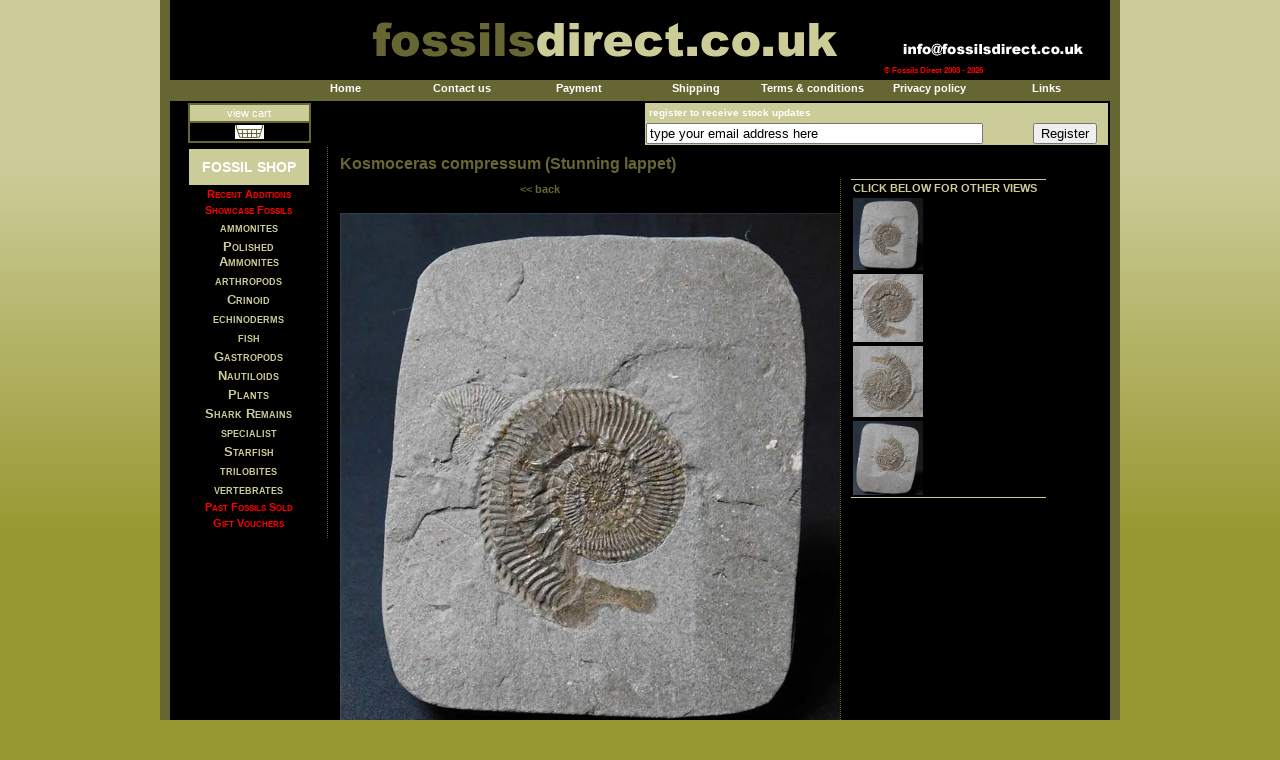

--- FILE ---
content_type: text/html;charset=UTF-8
request_url: https://fossilsdirect.co.uk/gallery_details.cfm?prodref=3207
body_size: 4756
content:

<!DOCTYPE html PUBLIC "-//W3C//DTD XHTML 1.0 Transitional//EN" "http://www.w3.org/TR/xhtml1/DTD/xhtml1-transitional.dtd"><html xmlns="http://www.w3.org/1999/xhtml"><!-- InstanceBegin template="/Templates/fossils1.dwt.cfm" codeOutsideHTMLIsLocked="false" -->
<head>
<meta http-equiv="Content-Type" content="text/html; charset=utf-8" />
<script language="JavaScript" src="javascripts/library.js" type="text/javascript"></script>
<script language="JavaScript">
function cleartext() {
	if(document.registered.emailadd.value == "type your email address here"){
		document.registered.emailadd.value = ""
	}
}
</script>



<meta name="keywords" content="fossils direct, fossilsdirect, andy cowap, ammonites for sale, trilobites for sale, fossil ammonites for sale, fossil trilobites for sale, fossils for sale, fossil dealers, british fossils for sale, uk fossils for sale, fossil plants for sale, fossils on line">
<meta name="description" content="UK Fossils for sale including ammonites - Fossils Direct.         Fossils for sale, high quality British fossils in our on-line fossil shop, from one of the UK's leading fossil dealers.">

<script>
  (function(i,s,o,g,r,a,m){i['GoogleAnalyticsObject']=r;i[r]=i[r]||function(){
  (i[r].q=i[r].q||[]).push(arguments)},i[r].l=1*new Date();a=s.createElement(o),
  m=s.getElementsByTagName(o)[0];a.async=1;a.src=g;m.parentNode.insertBefore(a,m)
  })(window,document,'script','//www.google-analytics.com/analytics.js','ga');

  ga('create', 'UA-52016370-1', 'fossilsdirect.co.uk');
  ga('send', 'pageview');

</script>

<!-- InstanceBeginEditable name="doctitle" -->
<title>UK fossils including British ammonites - Fossils Direct</title>
<!-- InstanceEndEditable -->
<link href="style_foss.css" rel="stylesheet" type="text/css">

<!-- InstanceBeginEditable name="head" -->
<script language="JavaScript" type="text/javascript">
<!--
function MM_preloadImages() { //v3.0
  var d=document; if(d.images){ if(!d.MM_p) d.MM_p=new Array();
    var i,j=d.MM_p.length,a=MM_preloadImages.arguments; for(i=0; i<a.length; i++)
    if (a[i].indexOf("#")!=0){ d.MM_p[j]=new Image; d.MM_p[j++].src=a[i];}}
}

function MM_swapImgRestore() { //v3.0
  var i,x,a=document.MM_sr; for(i=0;a&&i<a.length&&(x=a[i])&&x.oSrc;i++) x.src=x.oSrc;
}

function MM_findObj(n, d) { //v4.01
  var p,i,x;  if(!d) d=document; if((p=n.indexOf("?"))>0&&parent.frames.length) {
    d=parent.frames[n.substring(p+1)].document; n=n.substring(0,p);}
  if(!(x=d[n])&&d.all) x=d.all[n]; for (i=0;!x&&i<d.forms.length;i++) x=d.forms[i][n];
  for(i=0;!x&&d.layers&&i<d.layers.length;i++) x=MM_findObj(n,d.layers[i].document);
  if(!x && d.getElementById) x=d.getElementById(n); return x;
}

function MM_swapImage() { //v3.0
  var i,j=0,x,a=MM_swapImage.arguments; document.MM_sr=new Array; for(i=0;i<(a.length-2);i+=3)
   if ((x=MM_findObj(a[i]))!=null){document.MM_sr[j++]=x; if(!x.oSrc) x.oSrc=x.src; x.src=a[i+2];}
}
//-->
</script>
<!-- InstanceEndEditable -->
</head>

<body leftmargin="0" topmargin="0" onload="MM_preloadImages('images/links_over.gif')">
<div id="container">
<table width="960" height="100%" border="0" align="center" cellpadding="2" cellspacing="0" id="maintable">
        <tr height="80"> 
          <td width="100" align="center">&nbsp;</td>
          <td width="50" align="center">&nbsp;</td>
          <td width="550" align="center"><a href="http://www.fossilsdirect.co.uk"><img src="images/logo_black.gif" alt="UK Fossils for sale" border="0"></a></td>
          <td ID="copyright"><img name="phone_no" src="images/phone_no_white.gif" border="0" usemap="#m_phone_no" alt=""> 
            <map name="m_phone_no">
              <area shape="rect" coords="3,34,194,54" href="mailto:info@fossilsdirect.co.uk" alt="" >
          </map><br>
          <span class="copyright">&copy; Fossils Direct 2003 - 2026</span></td>
        </tr>
        <tr height="20">
          <td colspan="4" align="center" valign="top" bgcolor="#666633">
 			<table id="bottombuttons" width="100%" cellspacing="0" cellpadding="0">
              <tr> 
                <td>&nbsp;</td>
                <td><a href="index.cfm">Home</a></td>
                <td><a href="contact.cfm">Contact us</a></td>
                <td><a href="payment.cfm">Payment</a></td>
                <td><a href="shipping.cfm">Shipping</a></td>
                <td><a href="terms.cfm">Terms &amp; conditions</a></td>
                <td><a href="privacy.cfm">Privacy policy</a></td>
                 <td><a href="links.cfm">Links</a></td>
               <td>&nbsp;</td>
              </tr>
            </table>
           </td>
        </tr>
        <tr height="10"> 
          <td id="topnav" colspan="4"><table id="buttons" width="100%" cellspacing="0" cellpadding="0">
              <tr> 
                <td width="135" align="center" valign="top"><table width="80%" border="1" cellpadding="2" cellspacing="0" bordercolor="#666633">
                    <tr> 
                      <td align="center" bgcolor="#CCCC99"><a href="cart_view.cfm">view 
                        cart </a></td>
                    </tr>
                    <tr> 
                      <td align="center"><img src="images/basket_gif.gif" alt="Click to view cart" width="29" height="14"></td>
                    </tr>
                  </table></td>
                <td width="280" align="center" valign="top">&nbsp;</td>
                <td  width="339" valign="top"><form action="thankyou.cfm" method="post" enctype="multipart/form-data" name="registered" id="registered">
                    <table width="100%" cellpadding="1" cellspacing="0" bgcolor="#cccc99">
                      <tr> 
                        <td class="white_text" valign="top">register to 
                          receive stock updates</td>
                        <td valign="top">&nbsp; </td>
                      </tr>
                      <tr> 
                        <td align="left" valign="top"><input onClick="cleartext()" name="emailadd" type="text" id="emailadd" value="type your email address here" size="40"></td>
                        <td valign="top"><input type="submit" name="Submit" value="Register"></td>
                      </tr>
                    </table>
                  </form></td>
              </tr>
            </table></td>
        </tr>
        <tr> 
          <td height="98" colspan="2" align="center" valign="top" class="rightborder">
		  <table border="0" cellpadding="3" cellspacing="0" width="120">
              <tr> 
                <td id="leftnavhead">FOSSIL SHOP</td>
              </tr>
              <tr> 
                <td> <table width="100%" cellspacing="0" cellpadding="0">
                       
<tr> 
                        <td class="featurelink"><a href="recent_products.cfm">
						Recent Additions</a> </td>
                  </tr>                   
                    
                      <tr> 
                        <td class="featurelink"><a href="products.cfm?cat=48">Showcase Fossils</a></td>
                      </tr>
                    
                      <tr> 
                        <td class="leftnav"><a href="products.cfm?cat=8">ammonites</a> </td>
                      </tr>

                      <tr> 
                        <td class="leftnav"><a href="products.cfm?cat=52">Polished Ammonites</a> </td>
                      </tr>

                      <tr> 
                        <td class="leftnav"><a href="products.cfm?cat=16">arthropods</a> </td>
                      </tr>

                      <tr> 
                        <td class="leftnav"><a href="products.cfm?cat=12">Crinoid</a> </td>
                      </tr>

                      <tr> 
                        <td class="leftnav"><a href="products.cfm?cat=4">echinoderms</a> </td>
                      </tr>

                      <tr> 
                        <td class="leftnav"><a href="products.cfm?cat=10">fish</a> </td>
                      </tr>

                      <tr> 
                        <td class="leftnav"><a href="products.cfm?cat=23">Gastropods</a> </td>
                      </tr>

                      <tr> 
                        <td class="leftnav"><a href="products.cfm?cat=20">Nautiloids</a> </td>
                      </tr>

                      <tr> 
                        <td class="leftnav"><a href="products.cfm?cat=17">Plants</a> </td>
                      </tr>

                      <tr> 
                        <td class="leftnav"><a href="products.cfm?cat=18">Shark Remains</a> </td>
                      </tr>

                      <tr> 
                        <td class="leftnav"><a href="products.cfm?cat=24">specialist</a> </td>
                      </tr>

                      <tr> 
                        <td class="leftnav"><a href="products.cfm?cat=19">Starfish</a> </td>
                      </tr>

                      <tr> 
                        <td class="leftnav"><a href="products.cfm?cat=5">trilobites</a> </td>
                      </tr>

                      <tr> 
                        <td class="leftnav"><a href="products.cfm?cat=2">vertebrates</a> </td>
                      </tr>
 
                      <tr> 
                        <td class="featurelink"><a href="gallery_sold.cfm">Past Fossils Sold</a></td>
                      </tr>
                      
                      <tr> 
                        <td class="featurelink"><a href="gift_vouchers.cfm">Gift Vouchers</a></td>
                      </tr>
                    
                  </table></td>
              </tr>
          </table></td>
          <td colspan="2" rowspan="3" align="left" valign="top">
		  <table width="96%" height="100%" cellpadding="0" cellspacing="0">
              <tr height="30px"> 
                <td width="10">&nbsp;</td>
                <td height="30" align="right" class="groupheader"><!-- InstanceBeginEditable name="header" -->Kosmoceras compressum (Stunning lappet)<!-- InstanceEndEditable --></td></tr>
            <tr height="310px"> 
                <td>&nbsp;</td>
                <td valign="top"><!-- InstanceBeginEditable name="mainpanel" -->
                
				<table width="96%" height="100%" cellpadding="0" cellspacing="0">
                  <tr>
                    <td width="450" rowspan="2" align="center" valign="top" class="rightborder"><table width="100%" cellspacing="0" cellpadding="0">
                      <tr height="10">
                        <td width="15%" class="links" align="center">
						<a href='javascript:history.back()'>&lt;&lt; back</a>
						</td>
                        <td width="25%" class="price" align="center">&nbsp;</td>
                        <td align="left" valign="top"><table width="80%" height="20" cellpadding="0" cellspacing="0">
                          <tr>
                            <td width="60%">&nbsp;</td>
                            <td>&nbsp;</td>
                         </tr>
                        </table></td>
                      </tr>
                      <tr height="10">
                        <td colspan="3" align="left" valign="top">&nbsp;</td>
                      </tr>
                      <tr height="10">
                        <td colspan="3" align="left" valign="top"><img src="images/3207_1.jpg" name="mainfossil" width="500" border="0" id="mainfossil" /></td>
                      </tr>
 
                      <tr>
                        <td height="10" colspan="3" class="label">&nbsp;</td>
                      </tr>
                      <tr>
                        <td colspan="3" align="center"><table width="96%" cellspacing="0" cellpadding="1">
                          <tr>
                            <td class="label" width="30%">reference</td>
                            <td class="data">3207</td>
                          </tr>
                          <tr>
                            <td class="label">name</td>
                            <td class="fossilname">Kosmoceras compressum (Stunning lappet)</td>
                          </tr>
 						
                           <tr>
                            <td class="label">age</td>
                            <td class="data">Jurassic, Oxford Clay, Athleta Zone</td>
                          </tr>
                       
						  <tr>
                            <td class="label">size</td>
                            <td class="data">Size of Ammonite 56mm</td>
                          </tr>
                          <tr>
                            <td class="label">location</td>
                            <td class="data">Sleaford, Lincolnshire, UK</td>
                          </tr>
                          <tr>
                            <td class="label">weight</td>
                            <td class="data">395gms</td>
                          </tr>
                          <tr>
                            <td class="label">&nbsp;</td>
                            <td class="data">&nbsp;</td>
                          </tr>
                          <tr>
                            <td class="label">description</td>
                            <td class="data">&nbsp;</td>
                          </tr>
                          <tr>
                            <td colspan="2" class="data">This fantastic specimen is totally complete along with its lappet. Very rarely do the ammonite's lappet preserved because of the delicate nature of the structure. This ammonite was discovered in 1981 from a temporary exposure. It resided in the late GORDON WALKDEN collection. One for the discerning collector of rare English ammonites. </td>
                          </tr>
                          <tr>
                            <td colspan="2" class="data">&nbsp;</td>
                          </tr>
                          <tr>
                            <td class="label">
                            </td>
                            <td class="data">
                            </td>
                          </tr>
                          <tr>
                            <td class="links">
							<a href='javascript:history.back()'>&lt;&lt; back</a>
							</td>
                            <td class="data">&nbsp;</td>
                          </tr>
                        </table></td>
                      </tr>
                    </table></td>
                    <td width="10" rowspan="2">&nbsp;</td>
                    <td align="center" valign="top"><table id="fosthumb" width="100%" cellspacing="0" cellpadding="2">
                      <tr>
                        <td align="center" class="data">CLICK BELOW
                          FOR OTHER VIEWS</td>
                      </tr>
                      <tr>
                        <td>
                            <a href="javascript:;" onclick="MM_swapImage('mainfossil','','images/3207_1.jpg',1)"><img src="images/3207_1.jpg" width="70" border="0" /></a>
                          
                        </td>
                        </tr>
						<tr>
						<td>
                            <a href="javascript:;" onclick="MM_swapImage('mainfossil','','images/3207_2.jpg',1)"><img src="images/3207_2.jpg" width="70" border="0" /></a>
                          
                        </td>
                        </tr>
						<tr>
						<td>
                            <a href="javascript:;" onclick="MM_swapImage('mainfossil','','images/3207_3.jpg',1)"><img src="images/3207_3.jpg" width="70" border="0" /></a>
                          
                        </td>
                        </tr>
						<tr>
						<td width="25%">
                            <a href="javascript:;" onclick="MM_swapImage('mainfossil','','images/3207_4.jpg',1)"><img src="images/3207_4.jpg" width="70" border="0" /></a>
                          
                        </td>
                      </tr>
                    </table></td>
                  </tr>
                  <tr>
                    <td align="center" valign="top"><br />                      </td></tr>
                  <tr height="10">
                    <td align="left" valign="top">&nbsp;</td>
                    <td>&nbsp;</td>
                    <td>&nbsp;</td>
                  </tr>
                </table>
                
              <!-- InstanceEndEditable --></td>
              </tr>
            </table></td>
        </tr>
        <tr> 
          <td height="80" colspan="2" align="center"><script language="JavaScript1.2" src="http://www.altavista.com/r?entr"></script></td>
        </tr>
        <tr> 
          <td colspan="2">&nbsp;</td>
        </tr>
        <tr> 
          <td colspan="4" align="center" valign="top" bgcolor="#666633">
		  <table id="bottombuttons" width="100%" cellspacing="0" cellpadding="0">
              <tr> 
                <td>&nbsp;</td>
                <td><a href="index.cfm">Home</a></td>
                <td><a href="contact.cfm">Contact us</a></td>
                <td><a href="payment.cfm">Payment</a></td>
                <td><a href="shipping.cfm">Shipping</a></td>
                <td><a href="terms.cfm">Terms &amp; conditions</a></td>
                <td><a href="privacy.cfm">Privacy policy</a></td>
                <td>&nbsp;</td>
              </tr>
				<tr><td colspan="8">&nbsp;</td></tr>
            </table>
			<table width="100%">
              <tr>
                <td width="80%"><span class="copyright">&copy; Fossils Direct 2003
                - 2026</span> </td>
             </tr>
			</table>
			</td>
        </tr>
  </table>
</div>
</body>
<!-- InstanceEnd --></html>


--- FILE ---
content_type: text/css
request_url: https://fossilsdirect.co.uk/style_foss.css
body_size: 1959
content:
/* CSS Document */
body{
	background: #cc9;
	scrollbar-3d-light-color:#fff;
    scrollbar-arrow-color:#663;
    scrollbar-base-color:fff;
    scrollbar-dark-shadow-color:#663;
    scrollbar-face-color:#663;
    scrollbar-highlight-color:#fff;
    scrollbar-shadow-color:#fff;
	font-family: Verdana, Arial, sans-serif;
	font-size: 12px;
	color:#cccc99;
	background: #999933 url(images/bg.png) repeat-x;
}
#container {
	position: absolute;
	/*_width: 780px;*/
	width: 960px;
	height: 100%;
	left: 50%;
	top: 0px;
	margin-left: -480px;
	background-color:#000000;
}
#maintable{
	border-left: 10px solid #663;
	border-right: 10px solid #663;
	background: #000;
}
#homepage {
	vertical-align:top;
	font-family: Verdana, Arial, sans-serif;
	text-align:left;
	/*font-weight:bold;*/
	padding:6px;
	font-size: 12px;
}
#homehighlight {
	color:#FF0000;
	font-family: Verdana, Arial, sans-serif;
	font-size: 14px;
	text-align:center;
	font-weight:bold;
}

#fosthumb {
	border-top:1px solid #cc9;
	border-bottom:1px solid #cc9;
}
#toptag {
	font-family: Verdana, Arial, sans-serif;
	font-size: 11px;
	color:#cc9900;
	font-style:italic;
	font-weight:bold;
	text-align:left;
}
.label {
	vertical-align:center;
	font-family: Verdana, Arial, sans-serif;
	font-size: 11px;
	text-align:left;
	color:#cc9;
	font-variant:small-caps;
	padding-right:6px;
}
.label a:link {
	color: #fff;
	font-variant:small-caps;
	text-decoration:none;
}
.label a:visited {
	color: #fff;
	text-decoration:none;
}
.label a:hover {
	color: #f00;
	text-decoration:none;
	background-color:#cc9;
}
.formlabel {
	vertical-align:top;
	font-family: Verdana, Arial, sans-serif;
	font-size: 11px;
	text-align:left;
	color:#fff;
	font-weight:bold;
}
.results {
	vertical-align:top;
	font-family: Verdana, Arial, sans-serif;
	font-size: 11px;
	text-align:center;
	color:#663;
	font-variant:small-caps;
	border-top:1px solid #663;
	border-bottom:1px solid #663;
}

.price {
	vertical-align:middle;
	font-family: Verdana, Arial, sans-serif;
	font-size: 14px;
	text-align:center;
	color:#663;
	font-variant:small-caps;
}
.highlight {
	vertical-align:top;
	font-family: Verdana, Arial, sans-serif;
	font-size: 11px;
	text-align:left;
	color:#f00;
	font-variant:small-caps;
}
.highlight_lower {
	vertical-align:top;
	font-family: Verdana, Arial, sans-serif;
	font-size: 12px;
	text-align:left;
	color:#f00;
}
.data {
	vertical-align:top;
	font-family: Verdana, Arial, sans-serif;
	text-align:left;
	font-weight:bold;
	font-size:11px;
}
.bigbold {
	vertical-align:top;
	font-family: Verdana, Arial, sans-serif;
	font-size: 13px;
	text-align:left;
	font-weight:bold;
}
.bolddata {
	vertical-align:top;
	font-family: Verdana, Arial, sans-serif;
	font-size: 11px;
	text-align:left;
	font-weight:bold;
}
.feature {
	vertical-align:top;
	font-family: Verdana, Arial, sans-serif;
	font-size: 10px;
	text-align:left;
	padding:5px;
}
.footer {
	vertical-align:center;
	font-family: Verdana, Arial, sans-serif;
	font-size: 10px;
	text-align:center;
}
.addborder {
	border:1px solid #663;
	vertical-align:middle;
	font-family: Verdana, Arial, sans-serif;
	font-size: 11px;
	color: #fff;
	text-align:center;
	font-weight:bold;
}
.addborder a:link {
	color: #fff;
	font-variant:small-caps;
	text-decoration:none;
}
.addborder a:visited {
	color: #fff;
	text-decoration:none;
}
.addborder a:hover {
	color: #f00;
	text-decoration:none;
	background-color:#cc9;
}
td.rightborder {
	border-right:1px dotted #663;
}
td.bottomborder {
	border-bottom:1px dotted #663;
}
table.summary {
	vertical-align:top;
	font-family: Verdana, Arial, sans-serif;
	font-size: 11px;
	text-align:left;
}

#leftnavhead {
	vertical-align:middle;
	width:120px;
	height:30px;
	font-family: Verdana, Arial, sans-serif;
	font-size: 14px;
	color: #fff;
	text-align:center;
	font-weight:bold;
	background:#cc9;
}
#leftnavhead a{
	text-decoration:none;
	color: #fff;
}
#leftnavhead a:hover{
	text-decoration:none;
	color: #f00;
}
.datalink {
	vertical-align:top;
	font-family: Verdana, Arial, sans-serif;
	font-size: 11px;
	color: #663;
	text-align:left;
	font-weight:bold;
}
.datalink a{
	vertical-align:top;
	font-family: Verdana, Arial, sans-serif;
	font-size: 12px;
	color: #663;
	text-align:left;
	font-weight:bold;
}
.datalink a:hover {
	vertical-align:top;
	font-family: Verdana, Arial, sans-serif;
	font-size: 12px;
	color: #FFF;
	text-align:left;
	font-weight:bold;
}
#pagenumbers {
	font-family: Verdana, Arial, sans-serif;
	font-size: 10px;
	color: #663;
	text-align:center;
	font-weight:bold;
	border: 1px solid #663;
	padding: 1px;
}
#pagenumbers a:link {
	color: #663;
	text-decoration: none;
}
#pagenumbers a:visited {
	color: #999;
}
#pagenumbers a:hover {
	color: #669933;
}
.leftnav {
	vertical-align:middle;
	width:120px;
	font-family: Verdana, Arial, sans-serif;
	font-size: 13px;
	color: #cc9;
	text-align:center;
	font-weight:bold;
	padding-bottom: 4px;
	font-variant:small-caps;
}
.leftnav a {
	color: #cc9;
	text-decoration:none;	
}
.leftnav a:hover {
	color: #fff;
	/*background-color:#CCCC99;*/
	text-decoration:none;	
}
.featurelink {
	vertical-align:middle;
	width:120px;
	font-family: Verdana, Arial, sans-serif;
	font-size: 11px;
	color: #f00;
	text-align:center;
	font-weight:bold;
	font-variant:small-caps;
	padding-bottom: 4px;
}
.featurelink a:link {
	color: #f00;
	font-variant:small-caps;
	text-decoration:none;
}
.featurelink a:visited {
	color: #f00;
	text-decoration:none;
}
.featurelink a:hover {
	color: #f00;
	text-decoration:none;
	background-color:#cc9;
}
.links {
	vertical-align:center;
	font-family: Verdana, Arial, sans-serif;
	font-size: 11px;
	color: #663;
	text-align:center;
	font-weight:bold;
}
.links a:link {
	color: #663;
	text-decoration:none;
}
.links a:hover {
	color: #663;
	text-decoration:none;
	background-color:#cc9;
}
.links a:visited {
	color: #663;
	text-decoration:none;
}
.redlinks {
	vertical-align:top;
	font-family: Verdana, Arial, sans-serif;
	font-size: 11px;
	color: #f00;
	text-align:center;
	font-weight:bold;
}
.redlinks a:link {
	color: #f00;
	text-decoration:none;
}
.redlinks a:hover {
	color: #f00;
	text-decoration:none;
	background-color:#cc9;
}
.redlinks a:visited {
	color: #f00;
	text-decoration:none;
}

table#bottombuttons td{
	width:12.5%;
	font-family: Verdana, Arial, sans-serif;
	font-size: 11px;
	color: #fff;
	text-align:center;
	font-weight:bold;
}
table#bottombuttons td a:link{
	font-family: Verdana, Arial, sans-serif;
	font-size: 11px;
	color: #fff;
	text-decoration: none;
}
table#bottombuttons td a:visited{
	color: #fff;
	text-decoration: none;
}
table#bottombuttons td a:hover{
	color:#FFF;
	background: #cc9;
	text-decoration: none;
}
.groupheader{
	font-family: Verdana, Arial, sans-serif;
	font-size: 16px;
	color: #663;
	text-align:left;
	font-weight:bold;
}
.fossilname{
	font-family: Verdana, Arial, sans-serif;
	font-size: 11px;
	color: #663;
	text-align:left;
	font-weight:bold;
}

#topnav{
	border-top:1px solid #663;
}

#topnav a:link{
	font-family: Verdana, Arial, sans-serif;
	font-size: 11px;
	color: #fff;
	text-decoration: none;
}
#topnav a:visited{
	color: #fff;
	text-decoration: none;
}
#topnav a:hover{
	color:#FFF;
	background: #cc9;
	text-decoration: none;
}
#phototext {
	vertical-align:middle;
	font-family: Verdana, Arial, sans-serif;
	font-size: 12px;
	text-align:center;
	color:#fff;
	background-color:#000;
}
.longtext{
	font-family: Verdana, Arial, sans-serif;
	font-size: 11px;
	color: #cc9;
	text-align:left;
}
.longtext a{
	font-family: Verdana, Arial, sans-serif;
	font-size: 10px;
	color: #cc9;
	text-align:left;
}
.copyright {
	vertical-align:top;
	font-family: Verdana, Arial, sans-serif;
	font-size: 0.7em;
	text-align:left;
	font-weight:bold;
	color:#f00;
}
#hugestock{
	font-family: Verdana, Arial, sans-serif;
	font-size: 14px;
	color: #663;
	text-align:right;
	font-weight:bold;
}
#address {
	vertical-align:top;
	font-family: Verdana, Arial, sans-serif;
	font-size: 11px;
	text-align:left;
	color:#663;
	font-weight:bold;
	line-height:1.6em;
	padding-left:20px;
}
.thumbhead {
	text-align:center;
	width:200px;
	height:30px;
}
.picborder {
	width:200px;
	height:80px;
	border:1px solid #cc9;
	text-align:center;
}
.framethumbs{
	padding: 4px;
	font-size: 0.7em;
	font-family:Arial, Helvetica, sans-serif;
	border:1px solid #cc9;
	text-align:center;
	text-transform:capitalize;
}
.framethumbs a:hover{
	text-decoration:none;
}
.gallerythumbs{
	padding: 4px;
	font-size: 0.7em;
	font-family:Arial, Helvetica, sans-serif;
	border:1px solid #cc9;
	text-align:center;
}
.gallerythumbs a:hover{
	text-decoration:none;
}
.white_text{
	vertical-align:top;
	font-family: Verdana, Arial, sans-serif;
	font-size: 10px;
	text-align:left;
	font-weight:bold;
	color:#FFF;
	padding:4px;
}
#pql{
	color:#CC9900;
	font-family: Verdana, Arial, sans-serif;
	font-size: 0.7em;
	text-align:right;
	font-weight:bold;
}
#pql a{
	color:#CC9900;
	text-decoration:none;
}
#pql a:hover{
	color:#FFF;
	text-decoration:none;
}
th {
	background-color:cccc99;
	color:#FFFFFF;
}
.prodpic {
	padding:10px;
}
.full_line {
	height:10px;
	width:90%;
	border-bottom:1px solid #CC9;
}
.gofloat {
	float:left;
	display:inline;
}
.gofloat_45 {
	float:left;
	display:inline;
	width:45%;
	padding-left:20px
}
.gofloat_45_border_r {
	float:left;
	display:inline;
	width:45%;
	border-right:1px solid #CC9;
}
a:visited {
	color:#990;
}
h2 {
	font-size:1.4em;	
}
h3 {
	font-size:1.3em;	
}

